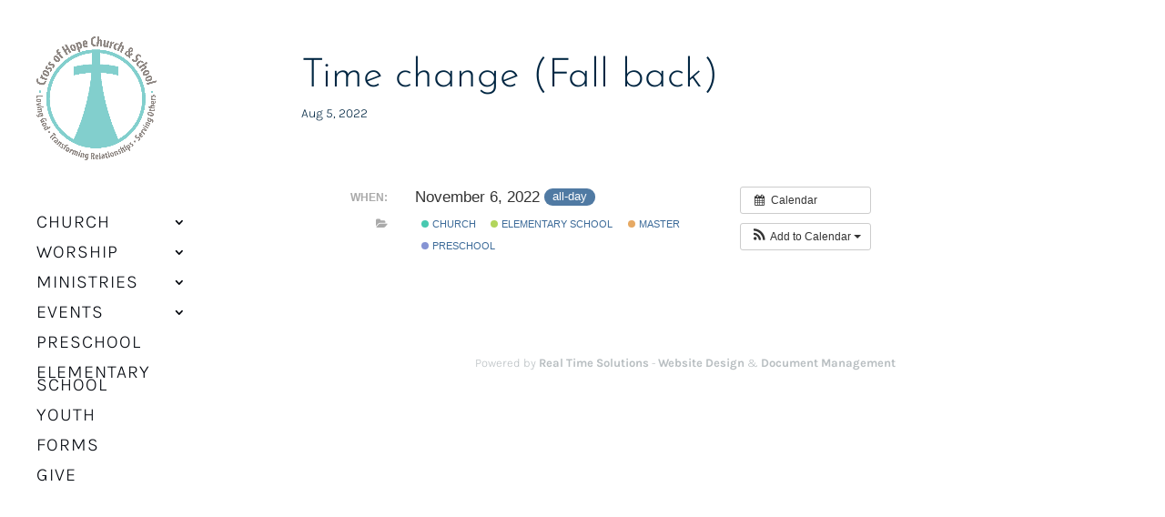

--- FILE ---
content_type: text/css
request_url: https://www.crossofhope.org/wp-content/et-cache/global/et-divi-customizer-global.min.css?ver=1767718896
body_size: 4880
content:
body,.et_pb_column_1_2 .et_quote_content blockquote cite,.et_pb_column_1_2 .et_link_content a.et_link_main_url,.et_pb_column_1_3 .et_quote_content blockquote cite,.et_pb_column_3_8 .et_quote_content blockquote cite,.et_pb_column_1_4 .et_quote_content blockquote cite,.et_pb_blog_grid .et_quote_content blockquote cite,.et_pb_column_1_3 .et_link_content a.et_link_main_url,.et_pb_column_3_8 .et_link_content a.et_link_main_url,.et_pb_column_1_4 .et_link_content a.et_link_main_url,.et_pb_blog_grid .et_link_content a.et_link_main_url,body .et_pb_bg_layout_light .et_pb_post p,body .et_pb_bg_layout_dark .et_pb_post p{font-size:20px}.et_pb_slide_content,.et_pb_best_value{font-size:22px}body{color:#002642}h1,h2,h3,h4,h5,h6{color:#002642}body{line-height:1.5em}#et_search_icon:hover,.mobile_menu_bar:before,.mobile_menu_bar:after,.et_toggle_slide_menu:after,.et-social-icon a:hover,.et_pb_sum,.et_pb_pricing li a,.et_pb_pricing_table_button,.et_overlay:before,.entry-summary p.price ins,.et_pb_member_social_links a:hover,.et_pb_widget li a:hover,.et_pb_filterable_portfolio .et_pb_portfolio_filters li a.active,.et_pb_filterable_portfolio .et_pb_portofolio_pagination ul li a.active,.et_pb_gallery .et_pb_gallery_pagination ul li a.active,.wp-pagenavi span.current,.wp-pagenavi a:hover,.nav-single a,.tagged_as a,.posted_in a{color:#88dccd}.et_pb_contact_submit,.et_password_protected_form .et_submit_button,.et_pb_bg_layout_light .et_pb_newsletter_button,.comment-reply-link,.form-submit .et_pb_button,.et_pb_bg_layout_light .et_pb_promo_button,.et_pb_bg_layout_light .et_pb_more_button,.et_pb_contact p input[type="checkbox"]:checked+label i:before,.et_pb_bg_layout_light.et_pb_module.et_pb_button{color:#88dccd}.footer-widget h4{color:#88dccd}.et-search-form,.nav li ul,.et_mobile_menu,.footer-widget li:before,.et_pb_pricing li:before,blockquote{border-color:#88dccd}.et_pb_counter_amount,.et_pb_featured_table .et_pb_pricing_heading,.et_quote_content,.et_link_content,.et_audio_content,.et_pb_post_slider.et_pb_bg_layout_dark,.et_slide_in_menu_container,.et_pb_contact p input[type="radio"]:checked+label i:before{background-color:#88dccd}.container,.et_pb_row,.et_pb_slider .et_pb_container,.et_pb_fullwidth_section .et_pb_title_container,.et_pb_fullwidth_section .et_pb_title_featured_container,.et_pb_fullwidth_header:not(.et_pb_fullscreen) .et_pb_fullwidth_header_container{max-width:960px}.et_boxed_layout #page-container,.et_boxed_layout.et_non_fixed_nav.et_transparent_nav #page-container #top-header,.et_boxed_layout.et_non_fixed_nav.et_transparent_nav #page-container #main-header,.et_fixed_nav.et_boxed_layout #page-container #top-header,.et_fixed_nav.et_boxed_layout #page-container #main-header,.et_boxed_layout #page-container .container,.et_boxed_layout #page-container .et_pb_row{max-width:1120px}a{color:#00afa7}#main-header,#main-header .nav li ul,.et-search-form,#main-header .et_mobile_menu{background-color:rgba(255,255,255,0)}#main-header .nav li ul{background-color:#00afa7}.nav li ul{border-color:#00afa7}.et_secondary_nav_enabled #page-container #top-header{background-color:#88dccd!important}#et-secondary-nav li ul{background-color:#88dccd}.et_header_style_centered .mobile_nav .select_page,.et_header_style_split .mobile_nav .select_page,.et_nav_text_color_light #top-menu>li>a,.et_nav_text_color_dark #top-menu>li>a,#top-menu a,.et_mobile_menu li a,.et_nav_text_color_light .et_mobile_menu li a,.et_nav_text_color_dark .et_mobile_menu li a,#et_search_icon:before,.et_search_form_container input,span.et_close_search_field:after,#et-top-navigation .et-cart-info{color:#00050c}.et_search_form_container input::-moz-placeholder{color:#00050c}.et_search_form_container input::-webkit-input-placeholder{color:#00050c}.et_search_form_container input:-ms-input-placeholder{color:#00050c}#main-header .nav li ul a{color:#ffffff}#top-menu li a{font-size:24px}body.et_vertical_nav .container.et_search_form_container .et-search-form input{font-size:24px!important}#top-menu li a,.et_search_form_container input{font-weight:bold;font-style:normal;text-transform:uppercase;text-decoration:none;letter-spacing:1px}.et_search_form_container input::-moz-placeholder{font-weight:bold;font-style:normal;text-transform:uppercase;text-decoration:none;letter-spacing:1px}.et_search_form_container input::-webkit-input-placeholder{font-weight:bold;font-style:normal;text-transform:uppercase;text-decoration:none;letter-spacing:1px}.et_search_form_container input:-ms-input-placeholder{font-weight:bold;font-style:normal;text-transform:uppercase;text-decoration:none;letter-spacing:1px}#top-menu li.current-menu-ancestor>a,#top-menu li.current-menu-item>a,#top-menu li.current_page_item>a{color:#00afa7}#main-footer{background-color:rgba(255,255,255,0)}#main-footer .footer-widget h4,#main-footer .widget_block h1,#main-footer .widget_block h2,#main-footer .widget_block h3,#main-footer .widget_block h4,#main-footer .widget_block h5,#main-footer .widget_block h6{color:#88dccd}.footer-widget li:before{border-color:#88dccd}#footer-widgets .footer-widget li:before{top:14px}#footer-bottom{background-color:rgba(255,255,255,0)}#footer-info,#footer-info a{color:#b8bec1}#footer-info{font-size:13px}#main-header{box-shadow:none}.et-fixed-header#main-header{box-shadow:none!important}body .et_pb_button{font-size:17px;border-width:0px!important;border-radius:0px;font-weight:bold;font-style:normal;text-transform:none;text-decoration:none;}body.et_pb_button_helper_class .et_pb_button,body.et_pb_button_helper_class .et_pb_module.et_pb_button{color:#00afa7}body .et_pb_button:after{content:'';font-size:17px}body .et_pb_bg_layout_light.et_pb_button:hover,body .et_pb_bg_layout_light .et_pb_button:hover,body .et_pb_button:hover{color:#88dccd!important;background-color:rgba(255,255,255,0);border-radius:0px}h1,h2,h3,h4,h5,h6,.et_quote_content blockquote p,.et_pb_slide_description .et_pb_slide_title{line-height:1.2em}@media only screen and (min-width:981px){.et_pb_section{padding:2% 0}.et_pb_fullwidth_section{padding:0}.et_header_style_left #et-top-navigation,.et_header_style_split #et-top-navigation{padding:70px 0 0 0}.et_header_style_left #et-top-navigation nav>ul>li>a,.et_header_style_split #et-top-navigation nav>ul>li>a{padding-bottom:70px}.et_header_style_split .centered-inline-logo-wrap{width:140px;margin:-140px 0}.et_header_style_split .centered-inline-logo-wrap #logo{max-height:140px}.et_pb_svg_logo.et_header_style_split .centered-inline-logo-wrap #logo{height:140px}.et_header_style_centered #top-menu>li>a{padding-bottom:25px}.et_header_style_slide #et-top-navigation,.et_header_style_fullscreen #et-top-navigation{padding:61px 0 61px 0!important}#logo{max-height:91%}.et_pb_svg_logo #logo{height:91%}#main-header .logo_container{width:91%}.et_header_style_centered #main-header .logo_container,.et_header_style_split #main-header .logo_container{margin:0 auto}.et_header_style_left .et-fixed-header #et-top-navigation,.et_header_style_split .et-fixed-header #et-top-navigation{padding:49px 0 0 0}.et_header_style_left .et-fixed-header #et-top-navigation nav>ul>li>a,.et_header_style_split .et-fixed-header #et-top-navigation nav>ul>li>a{padding-bottom:49px}.et_header_style_centered header#main-header.et-fixed-header .logo_container{height:98px}.et_header_style_split #main-header.et-fixed-header .centered-inline-logo-wrap{width:98px;margin:-98px 0}.et_header_style_split .et-fixed-header .centered-inline-logo-wrap #logo{max-height:98px}.et_pb_svg_logo.et_header_style_split .et-fixed-header .centered-inline-logo-wrap #logo{height:98px}.et_header_style_slide .et-fixed-header #et-top-navigation,.et_header_style_fullscreen .et-fixed-header #et-top-navigation{padding:40px 0 40px 0!important}.et_fixed_nav #page-container .et-fixed-header#top-header{background-color:#88dccd!important}.et_fixed_nav #page-container .et-fixed-header#top-header #et-secondary-nav li ul{background-color:#88dccd}.et-fixed-header#main-header,.et-fixed-header#main-header .nav li ul,.et-fixed-header .et-search-form{background-color:rgba(255,255,255,0.99)}.et-fixed-header #top-menu li a{font-size:20px}.et-fixed-header #top-menu li.current-menu-ancestor>a,.et-fixed-header #top-menu li.current-menu-item>a,.et-fixed-header #top-menu li.current_page_item>a{color:#00afa7!important}}@media only screen and (min-width:1200px){.et_pb_row{padding:24px 0}.et_pb_section{padding:24px 0}.single.et_pb_pagebuilder_layout.et_full_width_page .et_post_meta_wrapper{padding-top:72px}.et_pb_fullwidth_section{padding:0}}h1,h1.et_pb_contact_main_title,.et_pb_title_container h1{font-size:44px}h2,.product .related h2,.et_pb_column_1_2 .et_quote_content blockquote p{font-size:37px}h3{font-size:32px}h4,.et_pb_circle_counter h3,.et_pb_number_counter h3,.et_pb_column_1_3 .et_pb_post h2,.et_pb_column_1_4 .et_pb_post h2,.et_pb_blog_grid h2,.et_pb_column_1_3 .et_quote_content blockquote p,.et_pb_column_3_8 .et_quote_content blockquote p,.et_pb_column_1_4 .et_quote_content blockquote p,.et_pb_blog_grid .et_quote_content blockquote p,.et_pb_column_1_3 .et_link_content h2,.et_pb_column_3_8 .et_link_content h2,.et_pb_column_1_4 .et_link_content h2,.et_pb_blog_grid .et_link_content h2,.et_pb_column_1_3 .et_audio_content h2,.et_pb_column_3_8 .et_audio_content h2,.et_pb_column_1_4 .et_audio_content h2,.et_pb_blog_grid .et_audio_content h2,.et_pb_column_3_8 .et_pb_audio_module_content h2,.et_pb_column_1_3 .et_pb_audio_module_content h2,.et_pb_gallery_grid .et_pb_gallery_item h3,.et_pb_portfolio_grid .et_pb_portfolio_item h2,.et_pb_filterable_portfolio_grid .et_pb_portfolio_item h2{font-size:26px}h5{font-size:23px}h6{font-size:20px}.et_pb_slide_description .et_pb_slide_title{font-size:67px}.et_pb_gallery_grid .et_pb_gallery_item h3,.et_pb_portfolio_grid .et_pb_portfolio_item h2,.et_pb_filterable_portfolio_grid .et_pb_portfolio_item h2,.et_pb_column_1_4 .et_pb_audio_module_content h2{font-size:23px}@media only screen and (max-width:980px){#main-header,#main-header .nav li ul,.et-search-form,#main-header .et_mobile_menu{background-color:#00afa7}.et_header_style_centered .mobile_nav .select_page,.et_header_style_split .mobile_nav .select_page,.et_mobile_menu li a,.mobile_menu_bar:before,.et_nav_text_color_light #top-menu>li>a,.et_nav_text_color_dark #top-menu>li>a,#top-menu a,.et_mobile_menu li a,#et_search_icon:before,#et_top_search .et-search-form input,.et_search_form_container input,#et-top-navigation .et-cart-info{color:#ffffff}.et_close_search_field:after{color:#ffffff!important}.et_search_form_container input::-moz-placeholder{color:#ffffff}.et_search_form_container input::-webkit-input-placeholder{color:#ffffff}.et_search_form_container input:-ms-input-placeholder{color:#ffffff}body,.et_pb_column_1_2 .et_quote_content blockquote cite,.et_pb_column_1_2 .et_link_content a.et_link_main_url,.et_pb_column_1_3 .et_quote_content blockquote cite,.et_pb_column_3_8 .et_quote_content blockquote cite,.et_pb_column_1_4 .et_quote_content blockquote cite,.et_pb_blog_grid .et_quote_content blockquote cite,.et_pb_column_1_3 .et_link_content a.et_link_main_url,.et_pb_column_3_8 .et_link_content a.et_link_main_url,.et_pb_column_1_4 .et_link_content a.et_link_main_url,.et_pb_blog_grid .et_link_content a.et_link_main_url{font-size:18px}.et_pb_slider.et_pb_module .et_pb_slides .et_pb_slide_content,.et_pb_best_value{font-size:20px}h1{font-size:38px}h2,.product .related h2,.et_pb_column_1_2 .et_quote_content blockquote p{font-size:32px}h3{font-size:27px}h4,.et_pb_circle_counter h3,.et_pb_number_counter h3,.et_pb_column_1_3 .et_pb_post h2,.et_pb_column_1_4 .et_pb_post h2,.et_pb_blog_grid h2,.et_pb_column_1_3 .et_quote_content blockquote p,.et_pb_column_3_8 .et_quote_content blockquote p,.et_pb_column_1_4 .et_quote_content blockquote p,.et_pb_blog_grid .et_quote_content blockquote p,.et_pb_column_1_3 .et_link_content h2,.et_pb_column_3_8 .et_link_content h2,.et_pb_column_1_4 .et_link_content h2,.et_pb_blog_grid .et_link_content h2,.et_pb_column_1_3 .et_audio_content h2,.et_pb_column_3_8 .et_audio_content h2,.et_pb_column_1_4 .et_audio_content h2,.et_pb_blog_grid .et_audio_content h2,.et_pb_column_3_8 .et_pb_audio_module_content h2,.et_pb_column_1_3 .et_pb_audio_module_content h2,.et_pb_gallery_grid .et_pb_gallery_item h3,.et_pb_portfolio_grid .et_pb_portfolio_item h2,.et_pb_filterable_portfolio_grid .et_pb_portfolio_item h2{font-size:22px}.et_pb_slider.et_pb_module .et_pb_slides .et_pb_slide_description .et_pb_slide_title{font-size:58px}.et_pb_gallery_grid .et_pb_gallery_item h3,.et_pb_portfolio_grid .et_pb_portfolio_item h2,.et_pb_filterable_portfolio_grid .et_pb_portfolio_item h2,.et_pb_column_1_4 .et_pb_audio_module_content h2{font-size:20px}h5{font-size:20px}h6{font-size:17px}.et_pb_section{padding:40px 0}.et_pb_section.et_pb_fullwidth_section{padding:0}.et_pb_row,.et_pb_column .et_pb_row_inner{padding:20px 0}}@media only screen and (max-width:767px){body,.et_pb_column_1_2 .et_quote_content blockquote cite,.et_pb_column_1_2 .et_link_content a.et_link_main_url,.et_pb_column_1_3 .et_quote_content blockquote cite,.et_pb_column_3_8 .et_quote_content blockquote cite,.et_pb_column_1_4 .et_quote_content blockquote cite,.et_pb_blog_grid .et_quote_content blockquote cite,.et_pb_column_1_3 .et_link_content a.et_link_main_url,.et_pb_column_3_8 .et_link_content a.et_link_main_url,.et_pb_column_1_4 .et_link_content a.et_link_main_url,.et_pb_blog_grid .et_link_content a.et_link_main_url{font-size:16px}.et_pb_slider.et_pb_module .et_pb_slides .et_pb_slide_content,.et_pb_best_value{font-size:18px}h1{font-size:32px}h2,.product .related h2,.et_pb_column_1_2 .et_quote_content blockquote p{font-size:27px}h3{font-size:23px}h4,.et_pb_circle_counter h3,.et_pb_number_counter h3,.et_pb_column_1_3 .et_pb_post h2,.et_pb_column_1_4 .et_pb_post h2,.et_pb_blog_grid h2,.et_pb_column_1_3 .et_quote_content blockquote p,.et_pb_column_3_8 .et_quote_content blockquote p,.et_pb_column_1_4 .et_quote_content blockquote p,.et_pb_blog_grid .et_quote_content blockquote p,.et_pb_column_1_3 .et_link_content h2,.et_pb_column_3_8 .et_link_content h2,.et_pb_column_1_4 .et_link_content h2,.et_pb_blog_grid .et_link_content h2,.et_pb_column_1_3 .et_audio_content h2,.et_pb_column_3_8 .et_audio_content h2,.et_pb_column_1_4 .et_audio_content h2,.et_pb_blog_grid .et_audio_content h2,.et_pb_column_3_8 .et_pb_audio_module_content h2,.et_pb_column_1_3 .et_pb_audio_module_content h2,.et_pb_gallery_grid .et_pb_gallery_item h3,.et_pb_portfolio_grid .et_pb_portfolio_item h2,.et_pb_filterable_portfolio_grid .et_pb_portfolio_item h2{font-size:19px}.et_pb_slider.et_pb_module .et_pb_slides .et_pb_slide_description .et_pb_slide_title{font-size:48px}.et_pb_gallery_grid .et_pb_gallery_item h3,.et_pb_portfolio_grid .et_pb_portfolio_item h2,.et_pb_filterable_portfolio_grid .et_pb_portfolio_item h2,.et_pb_column_1_4 .et_pb_audio_module_content h2{font-size:16px}h5{font-size:16px}h6{font-size:15px}.et_pb_section{padding:20px 0}.et_pb_section.et_pb_fullwidth_section{padding:0}.et_pb_row,.et_pb_column .et_pb_row_inner{padding:10px 0}}	h1,h2,h3,h4,h5,h6{font-family:'Josefin Sans',Helvetica,Arial,Lucida,sans-serif}body,input,textarea,select{font-family:'Karla',Helvetica,Arial,Lucida,sans-serif}html,body,html h1,html h2,html h3,html h4,html h5,html h6{font-weight:300}html h1,html h2,html h3,html h4,html h5,html h6{padding-bottom:0}.et_pb_text_inner h1,.et_pb_text_inner h2,.et_pb_text_inner h3,.et_pb_text_inner h4,.et_pb_text_inner h5,.et_pb_text_inner h6{padding-bottom:0.2em;font-weight:300}.page h1{font-size:44px}.page h2{color:#00AFA7;font-size:37px}.page h3{color:#B5B9BF;font-size:28px;font-weight:700}.page h4{color:#00AFA7;font-size:24px}.page h5{font-size:23px;font-weight:700}.page h6{color:#B5B9BF;font-size:20px;font-weight:700}.no-cover .et_parallax_bg{background-size:auto}.bg-prop .et_pb_column_empty{min-height:450px}#page-title.bg-prop .et_pb_column_empty{min-height:60vh}.column-borders>.et_pb_column{border-right:1px solid #B5B9BF}.column-borders>.et_pb_column:last-child{border:none}html body #page-container .et_pb_button,html body #page-container .et_pb_button:hover{padding-left:0}#top-header>li:last-child>ul,#top-menu>li:last-child>ul{right:0}html #top-header li ul,html #top-menu li ul{padding:0}html #main-header{box-shadow:0 0 0 0 #000}html #main-header.et-fixed-header{box-shadow:0 0 10px -8px #000}html #main-header .nav li ul ul{top:-3px}html #top-header li li,html #top-menu li li{width:100%;padding:0}html #top-header li ul a,html #top-menu li ul a{width:100%;padding:0.6em 0.8em;border-bottom:1px solid rgba(255,255,255,0.2);color:#fff!important;font-size:16px;line-height:1.4em;text-align:left}html .et-fixed-header #top-menu li ul .current-menu-item>a,html .et-fixed-header #top-menu li ul .current-menu-item>a{color:#fff!important}.icon a:before{vertical-align:middle;font-size:1.2em;font-family:'etmodules';font-weight:normal;font-style:normal;line-height:0.65em}.icon.facebook a:before{content:'\e0aa';color:#3B5998}.icon span{position:absolute;top:-1000em;left:-1000em}#main-header{z-index:1000}.contact-active #main-header{opacity:0;pointer-events:none}#main-header .logo_container>a.cobrand{position:relative}#main-header .logo_container>a#logo-cobrand::before{content:'';position:absolute;top:10%;left:0;width:1px;height:80%}#main-header .logo_container>a#logo-cobrand img{width:auto;max-width:80%;max-height:70%;margin-left:2em;vertical-align:middle}.et-fixed-header#main-header #top-menu .sub-menu{background:#00ABA4}#main-header #top-menu a{font-weight:300}#main-header #top-menu>li.contact-toggle>a{color:#002642}#main-header #top-menu>li.contact-toggle>a::after{content:'\4c'}#top-menu .sub-menu{margin-top:-30px}.fullwidth-menu li{vertical-align:top}#contact{position:fixed;z-index:2000;opacity:0;top:0;-webkit-transform:translateY(-100px);transform:translateY(-100px);left:0;width:100%;height:100%;overflow-y:scroll;-webkit-overflow-scrolling:touch;pointer-events:none;transition:all 1s ease 0s}.contact-active #contact{opacity:1;-webkit-transform:translateY(0);transform:translateY(0);pointer-events:auto}.et-fb #contact{position:relative;opacity:1;-webkit-transform:translateY(0);transform:translateY(0);pointer-events:auto}#contact-close{float:right}#contact-title{float:left}.et-fb #contact-close,.et-fb #contact-title{float:none}#contact .et_pb_blurb_position_left .et-pb-icon-circle{display:inline-block;margin-right:6px;padding:15px}#contact .et_pb_contact_field_options_wrapper span{display:inline-block;margin-right:0.8em;vertical-align:middle;color:#fff}#contact .input[type="radio"]+label i{border-radius:20px;border:1px solid #fff}#contact .et-pb-contact-message *,#contact .et_pb_contact_captcha_question,#contact .et_pb_contact_captcha{color:#fff}#intro .et_pb_container{max-width:100%}#intro .et_pb_container .et_pb_slide_title{text-shadow:none}.tagline{text-align:center}.tagline .tagline-block{display:inline-block}.tagline .tagline-block:last-child{border:0}#three-parts .et_pb_column{width:34%;margin-right:0.5%}#three-parts .et_pb_main_blurb_image{width:100%;height:250px;margin:0;background:no-repeat center center;background-size:cover}#three-parts .et_pb_main_blurb_image .et_pb_image_wrap,#three-parts .et_pb_main_blurb_image img{height:100%}#three-parts .et_pb_main_blurb_image img{visibility:hidden}.et-fb #three-parts .et_pb_main_blurb_image img{visibility:visible}#three-parts .et_pb_blurb_container{padding:0.6em 2em}#three-parts .et_pb_blurb_container .et_pb_module_header{padding:0}.news-feed .et_pb_column:first-child .et_pb_image{height:50%;min-height:180px;background:no-repeat center center;background-size:cover;overflow:hidden}.news-feed .et_pb_column:first-child .et_pb_image img{display:none}.et-fb .news-feed .et_pb_column:first-child .et_pb_image img{display:block}#secondary-logo{visibility:hidden}.et-fb #secondary-logo{visibility:visible}#content-area .et_post_meta_wrapper img{width:auto;max-width:100%;height:auto}.single-ai1ec_event #main-content>.container::before{display:none}.single-ai1ec_event #left-area{float:none;width:100%;padding:0}.single-ai1ec_event #sidebar{display:none}body .et_pb_section_parallax .timely .ai1ec-agenda-view,body .et_pb_section_parallax .timely .ai1ec-agenda-view p,body .et_pb_section_parallax .timely .ai1ec-agenda-view .ai1ec-event .ai1ec-event-title,body .et_pb_section_parallax .timely .ai1ec-agenda-view .ai1ec-event:hover .ai1ec-event-title,body .et_pb_section_parallax .timely .ai1ec-agenda-view .ai1ec-event .ai1ec-event-time{color:#fff;font-size:16px;line-height:1.4em}body .et_pb_section_parallax .timely .ai1ec-agenda-view .ai1ec-event .ai1ec-event-title{font-family:'Josefin Sans',Helvetica,Arial,Lucida,sans-serif;font-size:1.3em;font-weight:bold}#page-container .et_pb_code:not(.main-calendar) #ai1ec-calendar-view>.ai1ec-clearfix,#page-container .et_pb_code:not(.main-calendar) #ai1ec-calendar-view>.ai1ec-pull-left,#page-container .et_pb_code:not(.main-calendar) .ai1ec-subscribe-container,#page-container .et_pb_code:not(.main-calendar) .ai1ec-agenda-view .ai1ec-event-summary-footer,#page-container .et_pb_code:not(.main-calendar) .ai1ec-calendar-toolbar,#page-container .et_pb_code:not(.main-calendar) .ai1ec-event-toggle{display:none}#page-container .show-date-picker #ai1ec-calendar-view>.ai1ec-clearfix{display:block}body .et_pb_section_parallax .timely .ai1ec-agenda-view .ai1ec-date{border:0!important}body .et_pb_section_parallax .timely .ai1ec-agenda-view>.ai1ec-date{display:inline-block;width:46%;margin-right:2%;background:none;cursor:pointer}body .et_pb_section_parallax .timely .ai1ec-agenda-view>.ai1ec-date>.ai1ec-date-title{border:1px solid #fff;margin:0 10px 0 0}body .et_pb_section_parallax .timely .ai1ec-agenda-view .ai1ec-day,body .et_pb_section_parallax .timely .ai1ec-agenda-view .ai1ec-weekday,body .et_pb_section_parallax .timely .ai1ec-agenda-view .ai1ec-month{color:#1A1A1A}body .et_pb_section_parallax .timely .ai1ec-agenda-view .ai1ec-event.ai1ec-expanded{margin:0;padding:0 0 0 1em;border:0;box-shadow:none;background:none}body .et_pb_section_parallax .timely .ai1ec-agenda-view .ai1ec-event-summary p{display:none}body .et_pb_section_parallax .timely .ai1ec-agenda-view .ai1ec-event-summary p:first-child{display:block}body .et_pb_section_parallax .timely .ai1ec-agenda-view .ai1ec-date.ai1ec-today,#page-container .ai1ec-agenda-widget-view .ai1ec-date.ai1ec-today{background:none;border:0!important}#page-container .ai1ec-agenda-widget-view .ai1ec-month,body .et_pb_section_parallax .timely .ai1ec-agenda-view .ai1ec-month{color:#fff;font-size:12px;font-weight:bold;text-transform:uppercase;text-shadow:none}body .et_pb_section_parallax .timely .ai1ec-agenda-view .ai1ec-day{font-size:26px;font-weight:400}body .et_pb_section_parallax .timely .ai1ec-agenda-view .ai1ec-event{margin:0 0 10px 10px;padding:0;border:0;background:none}body .et_pb_section_parallax .timely .ai1ec-agenda-view .ai1ec-event-header .ai1ec-event-time{color:#fff;font-size:0.9em;font-weight:400;font-style:italic}.et_pb_team_member .et_pb_team_member_image{float:left;display:inline-block;width:130px;height:130px;background:no-repeat center center;background-size:cover}.et_pb_team_member img{display:none}.et-fb .et_pb_team_member img{display:block}.et_pb_team_member .et_pb_team_member_description{float:left;display:inline-block;max-width:50%;max-width:calc(100% - 150px);padding-left:1em}.et_pb_team_member .et_pb_member_position{color:#002642;font-weight:700}#footer-info{float:none;text-align:center}#footer-info .cred{display:inline-block}@media only screen and (min-width:1300px){#main-header #top-menu a{font-size:20px}#contact .et_pb_blurb_position_left .et-pb-icon-circle{padding:25px;font-size:50px}#contact .et_pb_blurb_description p{font-size:1em}#contact .et_pb_button_module_wrapper{margin-left:140px!important}#contact .et_pb_contact_form_container{padding-left:140px}}@media only screen and (min-width:981px) and (max-width:1299px){#main-header #top-menu li{padding-right:6px}.et_pb_column_1_3 .et_pb_team_member .et_pb_team_member_image{width:100px;height:100px}.et_pb_column_1_3 .et_pb_team_member.et_pb_team_member *{font-size:14px}.et_pb_column_1_3 .et_pb_team_member .et_pb_team_member_description{max-width:50%;max-width:calc(100% - 100px)}}@media only screen and (max-width:980px){.page h1{font-size:38px}.page h2{font-size:32px}.page h3{font-size:24px}.page h4{font-size:21px}.page h5{font-size:21px}.page h6{font-size:18px}html .container,html .et_pb_row,html .et_pb_row.et_pb_section_parallax,.et_pb_specialty_fullwidth>.et_pb_row{width:90%!important}.bg-prop .et_pb_column_empty{min-height:300px}.column-borders>.et_pb_column,.column-borders>.et_pb_column:last-child{border-right:none;border-bottom:1px solid #B5B9BF}.icon a span{position:relative;top:0;left:0}.icon a:before{margin-right:6px;color:#fff!important;font-size:1em}#main-header{background:#fff}.mobile_nav>span{display:inline-block;vertical-align:middle;padding-bottom:24px}.mobile_nav>span.mobile_menu_bar_toggle{margin-left:10px;line-height:1.2em}#main-header .mobile_menu_bar_toggle::before{color:#00AFA7;vertical-align:middle}#main-header .mobile_menu_bar_toggle::after{content:'Menu';color:#00AFA7;vertical-align:middle}#main-header .contact-toggle::before{content:'\e065';position:relative;padding:6px;color:#00AFA7;font-family:ETmodules!important;font-size:22px;vertical-align:middle;cursor:pointer}#main-header .contact-toggle::after{content:'Contact';color:#00AFA7;vertical-align:middle}#contact .et_pb_blurb_position_left .et-pb-icon-circle{margin-right:4px;padding:20px}#three-parts .et_pb_column{width:32%;margin:0 0.5%}.et_pb_fullwidth_menu .et_pb_row{min-height:inherit}.et_pb_fullwidth_menu .mobile_menu_bar{padding:10px 0}.et_pb_fullwidth_menu .mobile_menu_bar::before,.et_pb_fullwidth_menu .mobile_menu_bar::after{vertical-align:middle;top:0;color:#fff}#nav-church .et_pb_fullwidth_menu .mobile_menu_bar::after{content:' Explore Church'}#nav-pre-school .et_pb_fullwidth_menu .mobile_menu_bar::after{content:' Explore Pre-School'}#nav-elementary-school .et_pb_fullwidth_menu .mobile_menu_bar::after{content:' Explore Elementary School'}.et_pb_fullwidth_menu .et_mobile_menu{top:inherit}#footer .fullwidth-menu-nav,#footer .fullwidth-menu-nav .fullwidth-menu{display:block}#footer .et_mobile_nav_menu{display:none}}@media only screen and (max-width:768px){.page h1{font-size:32px}.page h2{font-size:27px}.page h3{font-size:23px}.page h4{font-size:20px}.page h5{font-size:20px}.page h6{font-size:18px}.bg-prop .et_pb_column_empty{min-height:250px}#main-header .logo_container>a#logo-cobrand img{margin-left:1em}#contact-close,#contact-title{float:none}#contact .et_pb_blurb_position_left .et-pb-icon-circle{padding:14px}#three-parts .et_pb_column{width:100%;margin:0 0 4px}body .et_pb_section_parallax .timely .ai1ec-agenda-view>.ai1ec-date{width:100%;margin:0 0 1em}}@media only screen and (max-width:480px){.column-borders>.et_pb_column:last-child{border:none}#main-header .logo_container>a #logo{max-width:35%}#main-header .logo_container>a#logo-cobrand img{max-width:20%;margin-left:8px}#et-top-navigation{padding-bottom:8px;padding-top:16px}.mobile_nav>span{text-align:center}#main-header .mobile_menu_bar_toggle::before,#main-header .mobile_menu_bar_toggle::after,#main-header .contact-toggle::before,#main-header .contact-toggle::after{display:block}#main-header .mobile_menu_bar_toggle::after,#main-header .contact-toggle::after{font-size:14px}.et_pb_column_1_3 .et_pb_team_member .et_pb_team_member_image{width:100px;height:100px}.et_pb_column_1_3 .et_pb_team_member.et_pb_team_member *{font-size:14px}.et_pb_column_1_3 .et_pb_team_member .et_pb_team_member_description{max-width:50%;max-width:calc(100% - 100px)}}#nf-field-399{padding:5px 10px 5px 10px;font-size:18px;color:white;background:#002642;border-width:0}#nf-field-399:hover{padding:5px 10px 5px 10px;font-size:18px;color:white;background:#054b7d;border-width:0}